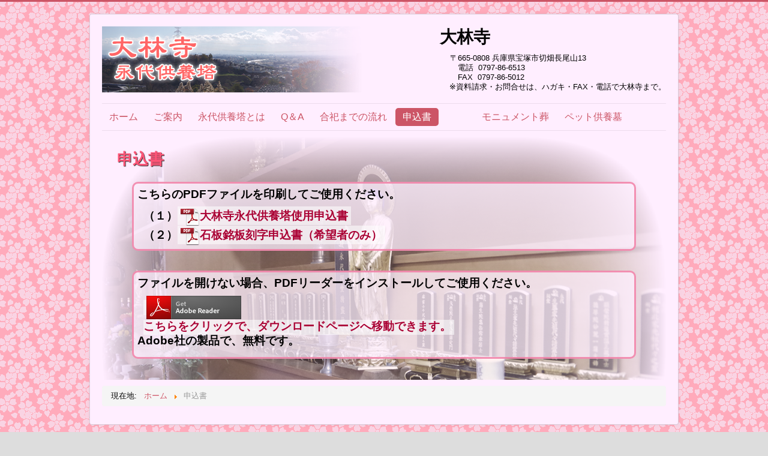

--- FILE ---
content_type: text/html; charset=utf-8
request_url: http://dairinji-eitai.org/%E7%94%B3%E8%BE%BC%E6%9B%B8.html
body_size: 2962
content:
<!DOCTYPE html>
<html xmlns="http://www.w3.org/1999/xhtml" xml:lang="ja-jp" lang="ja-jp" dir="ltr">
<head>
	<meta name="viewport" content="width=device-width, initial-scale=1.0" />
	<base href="http://dairinji-eitai.org/%E7%94%B3%E8%BE%BC%E6%9B%B8.html" />
	<meta http-equiv="content-type" content="text/html; charset=utf-8" />
	<meta name="keywords" content="大林寺,永代供養塔,共同合祀墓,永代供養,供養,墓地,墓碑,墓碑管理,無縁墓,宝塚,浄土宗,宗教法人" />
	<meta name="description" content="大林寺永代供養塔。永代供養塔とは大林寺が建立した共同合祀墓のことです。だれでも入れるみんなのお墓。お墓を継承しにくい人に代わり、大林寺が祭祀を継承し、供養・管理を永代にわたり行います。生前予約もできます。" />
	<meta name="generator" content="Joomla! - Open Source Content Management" />
	<title>大林寺 - 申込書</title>
	<link href="/templates/dairinji/favicon.ico" rel="shortcut icon" type="image/vnd.microsoft.icon" />
	<link href="/plugins/system/jce/css/content.css?aa754b1f19c7df490be4b958cf085e7c" rel="stylesheet" type="text/css" />
	<link href="/templates/dairinji/css/template.css" rel="stylesheet" type="text/css" />
	<script src="/media/jui/js/jquery.min.js?5d8a656a7e7056b074a235e5bd62b938" type="text/javascript"></script>
	<script src="/media/jui/js/jquery-noconflict.js?5d8a656a7e7056b074a235e5bd62b938" type="text/javascript"></script>
	<script src="/media/jui/js/jquery-migrate.min.js?5d8a656a7e7056b074a235e5bd62b938" type="text/javascript"></script>
	<script src="/media/system/js/caption.js?5d8a656a7e7056b074a235e5bd62b938" type="text/javascript"></script>
	<script src="/media/jui/js/bootstrap.min.js?5d8a656a7e7056b074a235e5bd62b938" type="text/javascript"></script>
	<script src="/templates/dairinji/js/template.js" type="text/javascript"></script>
	<script type="text/javascript">
jQuery(window).on('load',  function() {
				new JCaption('img.caption');
			});
	</script>

				<link href='//fonts.googleapis.com/css?family=Open+Sans' rel='stylesheet' type='text/css' />
		<style type="text/css">
			h1,h2,h3,h4,h5,h6,.site-title{
				font-family: 'Open Sans', sans-serif;
			}
		</style>
				<style type="text/css">
		body.site
		{
			border-top: 3px solid #cc5566;
			background-color: #dddddd		}
		a
		{
			color: #cc5566;
		}
		.navbar-inner, .nav-list > .active > a, .nav-list > .active > a:hover, .dropdown-menu li > a:hover, .dropdown-menu .active > a, .dropdown-menu .active > a:hover, .nav-pills > .active > a, .nav-pills > .active > a:hover,
		.btn-primary
		{
			background: #cc5566;
		}
		.navbar-inner
		{
			-moz-box-shadow: 0 1px 3px rgba(0, 0, 0, .25), inset 0 -1px 0 rgba(0, 0, 0, .1), inset 0 30px 10px rgba(0, 0, 0, .2);
			-webkit-box-shadow: 0 1px 3px rgba(0, 0, 0, .25), inset 0 -1px 0 rgba(0, 0, 0, .1), inset 0 30px 10px rgba(0, 0, 0, .2);
			box-shadow: 0 1px 3px rgba(0, 0, 0, .25), inset 0 -1px 0 rgba(0, 0, 0, .1), inset 0 30px 10px rgba(0, 0, 0, .2);
		}
	</style>
		<!--[if lt IE 9]>
		<script src="/media/jui/js/html5.js"></script>
	<![endif]-->
</head>

<body class="site com_content view-article no-layout no-task itemid-124">

	<!-- Body -->
	<div class="body">
		<div class="container">
			<!-- Header -->
			<header class="header" role="banner">
				<div class="header-inner clearfix">
					<a class="brand pull-left" href="/">
						<img src="http://dairinji-eitai.org/images/dairinji/test_top.png" alt="大林寺" />											</a>
					<div class="header-search pull-right">
						

<div class="customaddress"  >
	<p><span style="font-family: sans-serif; font-size: 28px;"><strong>大林寺</strong></span></p>
<p><span style="font-family: arial,helvetica,sans-serif;">&nbsp;　〒665-0808 兵庫県宝塚市切畑長尾山13</span><br /><span style="font-family: arial,helvetica,sans-serif;">&nbsp;　　電話&nbsp; 0797-86-6513</span><br /><span style="font-family: arial,helvetica,sans-serif;">&nbsp;　　FAX&nbsp; 0797-86-5012</span><br /><span style="font-family: arial,helvetica,sans-serif;">&nbsp;&nbsp;&nbsp; ※資料請求・お問合せは、ハガキ・FAX・電話で大林寺まで。</span></p></div>

					</div>
				</div>
			</header>
							<nav class="navigation" role="navigation">
					<ul class="nav menu nav-pills mod-list">
<li class="item-119 default"><a href="/" >ホーム</a></li><li class="item-120"><a href="/ご案内.html" >ご案内</a></li><li class="item-121"><a href="/永代供養塔とは.html" >永代供養塔とは</a></li><li class="item-122"><a href="/q-a.html" >Q＆A</a></li><li class="item-123"><a href="/合祀までの流れ.html" >合祀までの流れ</a></li><li class="item-124 current active"><a href="/申込書.html" >申込書</a></li><li class="item-152"><a href="/spase1.html" class="hidden">登録</a></li><li class="item-191"><a href="/モニュメント葬.html" >モニュメント葬</a></li><li class="item-145"><a href="/ペット供養墓.html" >ペット供養墓</a></li></ul>

				</nav>
						
			<div class="row-fluid">
								<main id="content" role="main" class="span12">
					<!-- Begin Content -->
					
					<div id="system-message-container">
	</div>

					<div class="item-page-06" itemscope itemtype="https://schema.org/Article">
	<meta itemprop="inLanguage" content="ja-JP" />
	
		
						
		
	
	
		
								<div itemprop="articleBody">
		<h1>申込書</h1>
<div class="waku" style="margin: 25px;">
<div>
<p style="font-size: 14pt;">こちらのPDFファイルを印刷してご使用ください。</p>
<p style="margin: 0px 10px;font-size: 14pt;">（１）<a href="/images/dairinji/application.pdf" target="_blank"><img src="/images/dairinji/pdficon_large.png" alt="pdficon small" />大林寺永代供養塔使用申込書</a><br />（２）<a href="/images/dairinji/tablet.pdf" target="_blank"><img src="/images/dairinji/pdficon_large.png" alt="pdficon small" />石板銘板刻字申込書（希望者のみ）</a></p>
</div>
<p><span style="font-size: 14pt;">&nbsp;<br /></span></p>
<div>
<p><span style="font-size: 14pt;">ファイルを開けない場合、PDFリーダーをインストールしてご使用ください。</span></p>
<p style="margin: 0px 10px;"><a href="http://get.adobe.com/jp/reader/" target="_blank"><span style="font-size: 14pt;"><img src="/images/dairinji/GetAdobeReader_icon.png" alt="GetAdobeReader icon" /><br />こちらをクリックで、ダウンロードページへ移動できます。</span></a></p>
<p><span style="font-size: 14pt;">Adobe社の製品で、無料です。</span></p>
</div>
</div> 	</div>

	
							</div>

					<div aria-label="パンくず" role="navigation">
	<ul itemscope itemtype="https://schema.org/BreadcrumbList" class="breadcrumb">
					<li>
				現在地: &#160;
			</li>
		
						<li itemprop="itemListElement" itemscope itemtype="https://schema.org/ListItem">
											<a itemprop="item" href="/" class="pathway"><span itemprop="name">ホーム</span></a>
					
											<span class="divider">
							<img src="/media/system/images/arrow.png" alt="" />						</span>
										<meta itemprop="position" content="1">
				</li>
							<li itemprop="itemListElement" itemscope itemtype="https://schema.org/ListItem" class="active">
					<span itemprop="name">
						申込書					</span>
					<meta itemprop="position" content="2">
				</li>
				</ul>
</div>

					<!-- End Content -->
				</main>
							</div>
		</div>
	</div>
	<!-- Footer -->
	<footer class="footer" role="contentinfo">
		<div class="container">
			<hr />
			
			<p class="pull-right">
				<a href="#top" id="back-top">
					Back to Top				</a>
			</p>
			<p>
				&copy; 2026 大林寺			</p>
		</div>
	</footer>
	
</body>
</html>
